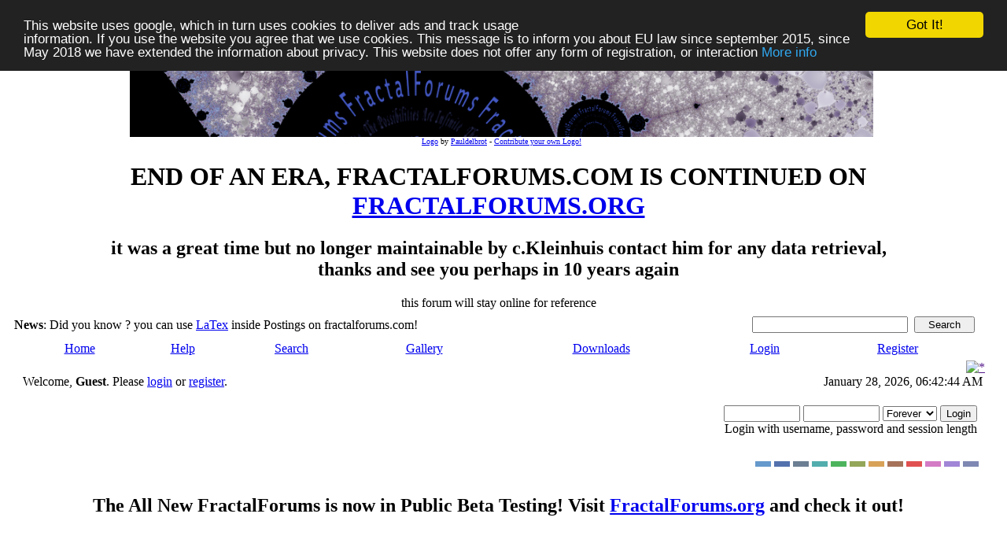

--- FILE ---
content_type: text/html; charset=ISO-8859-1
request_url: http://www.fractalforums.com/index.php?action=gallery;sa=view;id=499
body_size: 8375
content:
<!DOCTYPE html PUBLIC "-//W3C//DTD XHTML 1.0 Transitional//EN" "http://www.w3.org/TR/xhtml1/DTD/xhtml1-transitional.dtd">
<html xmlns="http://www.w3.org/1999/xhtml"><head>
	<meta http-equiv="Content-Type" content="text/html; charset=ISO-8859-1" />
	<meta name="description" content="Welcome to Fractal Forums - Period 17 Minibrot" />
	<meta name="keywords" content="PHP, MySQL, bulletin, board, free, open, source, smf, simple, machines, forum" /><!-- Begin Cookie Consent plugin by Silktide - http://silktide.com/cookieconsent -->
<script type="text/javascript">
    window.cookieconsent_options = {"message":"This website uses google, which in turn uses cookies to deliver ads and track usage <br>information. If you use the website you agree that we use cookies. This message is to inform you about EU law since september 2015, since May 2018 we have extended the information about privacy. This website does not offer any form of registration, or interaction","dismiss":"Got It!","learnMore":"More info","link":"https://www.fractalforums.com/privacy.html","theme":"dark-top"};
</script>

<script type="text/javascript" src="//cdnjs.cloudflare.com/ajax/libs/cookieconsent2/1.0.9/cookieconsent.min.js"></script>
<!-- End Cookie Consent plugin -->
	<link href="/favicon.ico" rel="shortcut icon" type="image/x-icon">
	<link rel="apple-touch-icon" href="/icon72x72.jpg"/>  
	<link rel="apple-touch-icon" sizes="72x72" href="/icon72x72.jpg"/>  
	<link rel="apple-touch-icon" sizes="114x114" href="/icon72x72.jpg"/>
	<link rel="stylesheet" type="text/css" href="https://nocache-nocookies.digitalgott.com/Themes/dilbermc/style.css?fin11&cachebust1" />
	<link rel="stylesheet" type="text/css" href="https://nocache-nocookies.digitalgott.com/Themes/dilbermc/style_lightsilver.css?fin11" />
	<link rel="stylesheet" type="text/css" href="/Themes/default/print.css?fin11" media="print" /><script language="JavaScript" type="text/javascript" src="/Themes/default/script.js?fin11"></script>
	<script language="JavaScript" type="text/javascript"><!-- // --><![CDATA[
		var smf_theme_url = "https://nocache-nocookies.digitalgott.com/Themes/dilbermc";
		var smf_images_url = "https://nocache-nocookies.digitalgott.com/Themes/dilbermc/images";
		var smf_scripturl = "http://www.fractalforums.com/index.php?PHPSESSID=b6d0cee5baafae14337cf1190e1fb1f7&amp;";
		var smf_iso_case_folding = false;
		var smf_charset = "ISO-8859-1";
	// ]]></script><title>Welcome to Fractal Forums - Period 17 Minibrot</title>
	<link rel="help" href="http://www.fractalforums.com/index.php?action=help;PHPSESSID=b6d0cee5baafae14337cf1190e1fb1f7" target="_blank" />
	<link rel="search" href="http://www.fractalforums.com/index.php?action=search;PHPSESSID=b6d0cee5baafae14337cf1190e1fb1f7" />
	<link rel="contents" href="http://www.fractalforums.com/index.php?PHPSESSID=b6d0cee5baafae14337cf1190e1fb1f7" />
	<link rel="alternate" type="application/rss+xml" title="Welcome to Fractal Forums - RSS" href="http://www.fractalforums.com/index.php?type=rss;action=.xml;PHPSESSID=b6d0cee5baafae14337cf1190e1fb1f7" /><meta http-equiv="X-UA-Compatible" content="IE=EmulateIE7" />
	<link rel="image_src" href="https://nocache-nocookies.digitalgott.com/gallery/0/141_15_03_09_4_35_59.jpg" / >
	<meta property="og:title" content="Period 17 Minibrot" />
<meta property="og:type" content="article" />
<meta property="og:url" content="http://www.fractalforums.com/index.php?PHPSESSID=b6d0cee5baafae14337cf1190e1fb1f7&amp;action=gallery&sa=view&id=499" />
<meta property="og:image" content="https://nocache-nocookies.digitalgott.com/gallery/0/141_15_03_09_4_35_59.jpg" />
<meta property="og:image:type" content="image/jpeg" />
<meta property="og:description" content="Just a quick example from the standard z^2+c Mandelbrot that I created when testing my new periodic bailout formula, rendered exactly as seen (i.e. at 640*480) with the divergent area in black and max. iterations set to 10000.
The divergent bailout was 65536, the convergent bailout was 1e-8, the centre is:
-0.7325973162545/-0.216460853226
with magnification:
2018.8244
The coloured areas are periods 17,34,51,68,85,102 and 119 simply coloured using smooth iterations with the ArcTan transfer function.
The render took around 2mins 50 secs using just one thread on my 3GHz P4HT - one thread as I&#39;m still using the &amp;quot;DEBUG&amp;quot; option occaissionally and using more than one thread produces confusing compiler message output.
You can see slight errors for instance where the higher periodic areas attach to the main period 17 cardoid - the formula does allow the option of increasing the accuracy to almost completely avoid this but at the cost of using much higher iterations internally.
Unfortunately I haven&#39;t had as much time to work on the formula and special colourings for it as I hoped so it may be another few days before I finally upload to the UF database.

Edit: I just realised an optimisation for cases like this one so I added an extra option to the user parameters and tried it - with the extra option in use exactly the same image was rendered under the same conditions in 1min 4secs." />
<script type="text/javascript" src="https://nocache-nocookies.digitalgott.com/gallery/js/prototype.js"></script>
		<script type="text/javascript" src="https://nocache-nocookies.digitalgott.com/gallery/js/scriptaculous.js?load=effects"></script>
		<script type="text/javascript" src="https://nocache-nocookies.digitalgott.com/gallery/js/lightbox.js"></script>
		<link rel="stylesheet" href="https://nocache-nocookies.digitalgott.com/gallery/css/lightbox.css" type="text/css" media="screen" />
		<script src="https://nocache-nocookies.digitalgott.com/gallery/notes/BrowserDetect.js" language="javascript"></script>
		<script src="https://nocache-nocookies.digitalgott.com/gallery/notes/PhotoNotes-1.5.js" language="javascript"></script>
		<link rel="stylesheet" href="https://nocache-nocookies.digitalgott.com/gallery/notes/PhotoNotes-1.5.css" type="text/css" media="screen" />

		<script src="https://nocache-nocookies.digitalgott.com/gallery/js/prototype.js"></script>
		<script language="javascript"> 
		function saveNoteDb(note){
			note.Save();
			var url = 'http://www.fractalforums.com/index.php?action=gallery;sa=savenote;pic=499;text='+ encodeURIComponent(note.text)+' &width=' + note.rect.width + '&height=' + note.rect.height + '&left=' +note.rect.left+'&top=' + note.rect.top +'&id='+note.id ;
			var retorno = new Ajax.Request(url, {
				method: 'get',
				onSuccess: function(transport) {
				var notice = $('divResultado');
				if (transport.responseText > 0)
				{
					notice.update('Note saved!').setStyle({ background: '#dfd' });
					note.id = transport.responseText;
				}
				else
				{
					notice.update('Note not saved!<br>'+transport.responseText).setStyle({ background: '#fdd' });
				}
				}
			});
			return 1;
		}
		function deleteNoteDb(note){
			var url = 'http://www.fractalforums.com/index.php?action=gallery;sa=deletenote;pic=499;id='+note.id ;
			var retorno = new Ajax.Request(url, {
				method: 'get',
				onSuccess: function(transport) {
				var notice = $('divResultado');
				if (transport.responseText > 0)
				{
					notice.update('Note Deleted!').setStyle({ background: '#dfd' });
					note.Delete();
				}
				else
				{
					notice.update('Note not deleted!<br>').setStyle({ background: '#fdd' });
				}
				}
			});
			return 1;
		}
		</script>

	<script language="JavaScript" type="text/javascript"><!-- // --><![CDATA[
		var current_header = false;

		function shrinkHeader(mode)
		{
			document.cookie = "upshrink=" + (mode ? 1 : 0);
			document.getElementById("upshrink").src = smf_images_url + "/lightsilver" + (mode ? "/expand.gif" : "/collapse.gif");

			document.getElementById("upshrinkHeader").style.display = mode ? "none" : "";
			document.getElementById("upshrinkHeader2").style.display = mode ? "none" : "";

			current_header = mode;
		}
	// ]]></script>
		<script language="JavaScript" type="text/javascript"><!-- // --><![CDATA[
			var current_header_ic = false;

			function shrinkHeaderIC(mode)
			{
				document.cookie = "upshrinkIC=" + (mode ? 1 : 0);
				document.getElementById("upshrink_ic").src = smf_images_url + "/lightsilver" + (mode ? "/expand.gif" : "/collapse.gif");

				document.getElementById("upshrinkHeaderIC").style.display = mode ? "none" : "";

				current_header_ic = mode;
			}
		// ]]></script>
</head>
<body>
	<div class="maindiv" style="width: 99%;">
		<div style="width: 100%;" class="topbar">
			<table cellspacing="0" cellpadding="0" border="0" style="width:100%;">
				<tr>
					<td style="padding:0;" width="1" height="120">
<table height=105 cellpadding=0 cellspacing = 0 border=0 style='padding-top:10px;padding-left:8px' width='100%'> <tr><td align='center'> <a href=''><img height='90'  id='smflogo' src='/gallery/9/511_02_01_12_4_59_09.png'></a></td> </td></tr><tr><td class='smalltext' align='center'><font size=1><a href="/index.php?action=gallery;sa=view;id=9747">Logo</a> by <a href="/index.php?action=profile;u=511">Pauldelbrot</a> - <a href="/index.php?action=gallery;cat=27">Contribute your own Logo!</font></td></tr></table><center>
 <h1> END OF AN ERA, FRACTALFORUMS.COM IS CONTINUED ON <a href="https://fractalforums.org">FRACTALFORUMS.ORG</a></h1> 
 <h2> it was a great time but no longer maintainable by c.Kleinhuis contact him for any data retrieval, <br/>thanks and see you perhaps
 in 10 years again   </font></h2>
  this forum will stay online for reference</center>
					</td>
				</tr>
			</table>
		</div>
		<div style="width: 100%; padding-top: 4px;" class="topbar2">
			<table border="0" cellspacing="0" cellpadding="0" style="width: 100%;">
				<tr>

					<td valign="middle" height="30" class="smalltext" style="padding-left:10px; padding-top:0px; padding-bottom:0px;">
						<b>News</b>: Did you know ? you can use <a href="http://de.wikipedia.org/wiki/LaTeX" target="_blank">LaTex</a> inside Postings on fractalforums.com!
					</td>
			
					<td valign="middle" height="30" style="padding-top:0px; padding-bottom:0px; padding-right:20px;" class="middletext" align="right">
				<form action="http://www.fractalforums.com/index.php?action=search2;PHPSESSID=b6d0cee5baafae14337cf1190e1fb1f7" method="post" accept-charset="ISO-8859-1" style="margin: 0px;">
					<a href="http://www.fractalforums.com/index.php?action=search;advanced;PHPSESSID=b6d0cee5baafae14337cf1190e1fb1f7"><img src="https://nocache-nocookies.digitalgott.com/Themes/dilbermc/images/filter.gif" align="middle" style="margin: 0px;" alt="" /></a>
					<input type="text" name="search" value="" style="width: 190px;" />&nbsp;
					<input type="submit" name="submit" value="Search" style="width: 11ex;" />
					<input type="hidden" name="advanced" value="0" />
				</form>

					</td>
				</tr>
			</table>
		</div>
		<div class="menubar">
			<table border="0" cellspacing="0" cellpadding="0" width="100%">
				<tr>
				<td align="center" class="menubg" height="30" width="20">
				</td>
				<td align="center" class="menubg2">
					<a href="http://www.fractalforums.com/index.php?PHPSESSID=b6d0cee5baafae14337cf1190e1fb1f7">Home</a>
				</td>
				<td align="center" class="menubg">
					<a href="http://www.fractalforums.com/index.php?action=help;PHPSESSID=b6d0cee5baafae14337cf1190e1fb1f7">Help</a>
				</td>
				<td align="center" class="menubg">
						<a href="http://www.fractalforums.com/index.php?action=search;PHPSESSID=b6d0cee5baafae14337cf1190e1fb1f7">Search</a>				
				</td>
				<td align="center" class="menubg">
					<a href="http://www.fractalforums.com/index.php?action=gallery;PHPSESSID=b6d0cee5baafae14337cf1190e1fb1f7">Gallery</a>					
				</td>
				<td align="center" class="menubg">
					<a href="http://www.fractalforums.com/index.php?action=downloads;PHPSESSID=b6d0cee5baafae14337cf1190e1fb1f7">Downloads</a>					
				</td>
				<td align="center" class="menubg">
					<a href="http://www.fractalforums.com/index.php?action=login;PHPSESSID=b6d0cee5baafae14337cf1190e1fb1f7">Login</a>					
				</td>
				<td align="center" class="menubg">
					<a href="http://www.fractalforums.com/index.php?action=register;PHPSESSID=b6d0cee5baafae14337cf1190e1fb1f7">Register</a>				
				</td>
				<td align="center" class="menubg" width="20">
				</td>
				</tr>
			</table>
		</div>
			<div class="mainpage">
			<a style="float:right;" href="" onclick="shrinkHeader(!current_header); return false;"><img id="upshrink" src="https://nocache-nocookies.digitalgott.com/Themes/dilbermc/images/lightsilver/collapse.gif" alt="*" title="Shrink or expand the header." align="bottom" style="margin: 0 1ex;" /></a>		

			<div class="memberbardiv">
				<table width="100%" cellpadding="0" cellspacing="0" border="0">
					<tr>
						<td width="20">
						</td>
						<td class="memberbar">Welcome, <b>Guest</b>. Please <a href="http://www.fractalforums.com/index.php?action=login;PHPSESSID=b6d0cee5baafae14337cf1190e1fb1f7">login</a> or <a href="http://www.fractalforums.com/index.php?action=register;PHPSESSID=b6d0cee5baafae14337cf1190e1fb1f7">register</a>.
						</td>

						<td class="middletext" align="right" valign="top" style="padding-right:10px; padding-left:10px;">
							January 28, 2026, 06:42:44 AM
							<br/>
						</td>

					</tr>
					
					<tr id="upshrinkHeader">
						<td valign="middle" width="1" style="padding-right:10px; padding-left:10px;"></td>
						
						<td class="memberbar">
						</td>
						<td class="middletext" align="right" valign="top" style="padding-right:10px; padding-left:10px;">
							<br/>
											<script language="JavaScript" type="text/javascript" src="/Themes/default/sha1.js"></script>
			
											<form action="http://www.fractalforums.com/index.php?action=login2;PHPSESSID=b6d0cee5baafae14337cf1190e1fb1f7" method="post" accept-charset="ISO-8859-1" style="margin: 3px 1ex 1px 0;" onsubmit="hashLoginPassword(this, '4594f13ad83a117cc1dfbfe72a509b25');">
												<input type="text" name="user" size="10" /> <input type="password" name="passwrd" size="10" />
												<select name="cookielength">
													<option value="60">1 Hour</option>
													<option value="1440">1 Day</option>
													<option value="10080">1 Week</option>
													<option value="43200">1 Month</option>
													<option value="-1" selected="selected">Forever</option>
												</select>
												<input type="submit" value="Login" /><br />
												<span class="middletext">Login with username, password and session length</span>
												<input type="hidden" name="hash_passwrd" value="" />
											</form>
											<br/><br/>
						</td>
					</tr>
					<tr id="upshrinkHeader2">
						<td colspan="3" class="memberbardivbottom">
						<div style="position: relative; bottom: 15px; right:15px; float:right; ">
							<form action="http://www.fractalforums.com/index.php?PHPSESSID=b6d0cee5baafae14337cf1190e1fb1f7" method="post" class="smalltext">
							<input style="border: solid 2px #6699CC; background-color: #6699CC; color: #6699CC; width: 20px; font-size: 1px;" type="submit" value="lightblue" name="options[theme_color]"/>
							<input style="border: solid 2px #5371AD; background-color: #5371AD; color: #5371AD; width: 20px; font-size: 1px;" type="submit" value="lightnavy" name="options[theme_color]"/>
							<input style="border: solid 2px #6C7F93; background-color: #6C7F93; color: #6C7F93; width: 20px; font-size: 1px;" type="submit" value="lightsilver" name="options[theme_color]"/>
							<input style="border: solid 2px #53ADAD; background-color: #53ADAD; color: #53ADAD; width: 20px; font-size: 1px;" type="submit" value="lightturquoise" name="options[theme_color]"/>
							<input style="border: solid 2px #4DB45D; background-color: #4DB45D; color: #4DB45D; width: 20px; font-size: 1px;" type="submit" value="lightgreen" name="options[theme_color]"/>
							<input style="border: solid 2px #93A659; background-color: #93A659; color: #93A659; width: 20px; font-size: 1px;" type="submit" value="lightolive" name="options[theme_color]"/>
							<input style="border: solid 2px #D8A259; background-color: #D8A259; color: #D8A259; width: 20px; font-size: 1px;" type="submit" value="lightgolden" name="options[theme_color]"/>
							<input style="border: solid 2px #a67259; background-color: #a67259; color: #a67259; width: 20px; font-size: 1px;" type="submit" value="lightbrown" name="options[theme_color]"/>
							<input style="border: solid 2px #E15050; background-color: #E15050; color: #E15050; width: 20px; font-size: 1px;" type="submit" value="lightred" name="options[theme_color]"/>
							<input style="border: solid 2px #D47BC5; background-color: #D47BC5; color: #D47BC5; width: 20px; font-size: 1px;" type="submit" value="lightrose" name="options[theme_color]"/>
							<input style="border: solid 2px #A185D6; background-color: #A185D6; color: #A185D6; width: 20px; font-size: 1px;" type="submit" value="lightlilac" name="options[theme_color]"/>
							<input style="border: solid 2px #7F88B2; background-color: #7F88B2; color: #7F88B2; width: 20px; font-size: 1px;" type="submit" value="lightviolet" name="options[theme_color]"/>
							</form>
						</div>
						</td>
					</tr>

				</table>
			</div>
			<div align="center" style="width: 90%; margin-left: auto; margin-right: auto; margin-top:10px; border: 0px solid;" class="middletext">
				<h2>The All New FractalForums is now in Public Beta Testing! Visit <a href="https://fractalforums.org">FractalForums.org</a> and check it out!
			</div> 
   
  <center>
  <script type="text/javascript"><!--
google_ad_client = "pub-4885104155050142";
google_ad_slot = "7608998450";
google_ad_width = 728;
google_ad_height = 90;
//-->
</script>
<script type="text/javascript"
src="https://pagead2.googlesyndication.com/pagead/show_ads.js">
</script></center> 
	<div id="bodyarea" style="padding: 1ex 25px 2ex 25px;"><!--Headers--><center><script type="text/javascript"><!--
google_ad_client = "pub-4885104155050142";
/* 728x15, Erstellt 05.03.08 */
google_ad_slot = "4423986926";
google_ad_width = 728;
google_ad_height = 15;
//-->
</script>
<script type="text/javascript"
src="http://pagead2.googlesyndication.com/pagead/show_ads.js">
</script></center><br/><!--End Headers-->
		<div style="padding: 3px;"><div class="nav" style="font-size: 85%; margin-bottom: 2ex; margin-top: 2ex;"><b><a href="http://www.fractalforums.com/index.php?PHPSESSID=b6d0cee5baafae14337cf1190e1fb1f7" class="nav">Welcome to Fractal Forums</a></b>&nbsp;>&nbsp;<b><a href="http://www.fractalforums.com/index.php?action=gallery;PHPSESSID=b6d0cee5baafae14337cf1190e1fb1f7" class="nav">Gallery</a></b>&nbsp;>&nbsp;<b><a href="http://www.fractalforums.com/index.php?action=gallery;cat=9;PHPSESSID=b6d0cee5baafae14337cf1190e1fb1f7" class="nav">Linked to Boards</a></b>&nbsp;>&nbsp;<b><a href="http://www.fractalforums.com/index.php?action=gallery;cat=21;PHPSESSID=b6d0cee5baafae14337cf1190e1fb1f7" class="nav">Fractal Software</a></b>&nbsp;>&nbsp;<b><a href="http://www.fractalforums.com/index.php?action=gallery;cat=14;PHPSESSID=b6d0cee5baafae14337cf1190e1fb1f7" class="nav">Ultrafractal</a></b></div></div><br /><table border="0" cellspacing="0" cellpadding="4" align="center" width="90%" class="tborder" >
					<tr class="titlebg">
						<td align="center">&nbsp;</td>
					</tr>
					</table>
				<table border="0" cellpadding="0" cellspacing="0" align="center" width="90%">
						<tr>
							<td style="padding-right: 1ex;" align="right" >
						<table cellpadding="0" cellspacing="0" align="right">
									<tr>
						
		<td class="mainstrip_first">&nbsp;</td>
		<td class="mainstrip"><a href="http://www.fractalforums.com/index.php?action=gallery;sa=search;PHPSESSID=b6d0cee5baafae14337cf1190e1fb1f7" >Search</a></td>
		<td class="mainstrip_last">&nbsp;</td>
							</tr>
							</table>
						</td>
						</tr>
					</table>
				<br /><table border="0" cellpadding="0" cellspacing="0" align="center" width="90%">
						<tr>
							<td style="padding-right: 1ex;" align="right">
							<table cellpadding="0" cellspacing="0" align="left">
									<tr>
						
		<td class="mainstrip_first">&nbsp;</td>
		<td class="mainstrip"><a href="http://www.fractalforums.com/index.php?action=gallery;sa=slideshow;id=499;PHPSESSID=b6d0cee5baafae14337cf1190e1fb1f7" >Slideshow</a></td>
		<td class="mainstrip_last">&nbsp;</td>
							</tr>
							</table>
				</td>
						</tr>
					</table><table cellspacing="0" cellpadding="10" border="0" align="center" width="90%" class="tborder"><tr class="windowbg2">
				<td align="center"><table align="center" border="0">
				<tr class="windowbg2"><td  align="center"><a href="http://www.fractalforums.com/index.php?action=gallery;sa=view;id=516;PHPSESSID=b6d0cee5baafae14337cf1190e1fb1f7"><img src="https://nocache-nocookies.digitalgott.com/gallery/0/thumb_141_19_03_09_9_19_57.jpg" alt="A Confection" /></a></td><td align="center"><a href="http://www.fractalforums.com/index.php?action=gallery;sa=view;id=499;PHPSESSID=b6d0cee5baafae14337cf1190e1fb1f7"><img src="https://nocache-nocookies.digitalgott.com/gallery/0/thumb_141_15_03_09_4_35_59.jpg" alt="Period 17 Minibrot" /></a></td><td align="center"><a href="http://www.fractalforums.com/index.php?action=gallery;sa=view;id=491;PHPSESSID=b6d0cee5baafae14337cf1190e1fb1f7"><img src="https://nocache-nocookies.digitalgott.com/gallery/0/thumb_141_12_03_09_2_09_07.jpg" alt="Period 18 Julia (periodic bailout)" /></a></td></tr>
			</table>
			</td>
			</tr>
			<tr class="catbg">
				<td align="center">Period 17 Minibrot</td>
			</tr>
			<tr class="windowbg2">
				<td align="center"><table align="center"><tr><td>
		<div class="Photo fn-container" id="PhotoContainer"><a href="https://nocache-nocookies.digitalgott.com/gallery/0/141_15_03_09_4_35_59.jpg" rel="lightbox" title="Just a quick example from the standard z^2+c Mandelbrot that I created when testing my new periodic bailout formula, rendered exactly as seen (i.e. at 640*480) with the divergent area in black and max. iterations set to 10000.
The divergent bailout was 65536, the convergent bailout was 1e-8, the centre is:
-0.7325973162545/-0.216460853226
with magnification:
2018.8244
The coloured areas are periods 17,34,51,68,85,102 and 119 simply coloured using smooth iterations with the ArcTan transfer function.
The render took around 2mins 50 secs using just one thread on my 3GHz P4HT - one thread as I&#039;m still using the &quot;DEBUG&quot; option occaissionally and using more than one thread produces confusing compiler message output.
You can see slight errors for instance where the higher periodic areas attach to the main period 17 cardoid - the formula does allow the option of increasing the accuracy to almost completely avoid this but at the cost of using much higher iterations internally.
Unfortunately I haven&#039;t had as much time to work on the formula and special colourings for it as I hoped so it may be another few days before I finally upload to the UF database.

Edit: I just realised an optimisation for cases like this one so I added an extra option to the user parameters and tried it - with the extra option in use exactly the same image was rendered under the same conditions in 1min 4secs."><img height="480" width="640" src="https://nocache-nocookies.digitalgott.com/gallery/0/141_15_03_09_4_35_59.jpg" alt="" /></a></div></td></tr></table>
				 <script>
/* create the Photo Note Container */
var allNotes = new Array();
var container = document.getElementById('PhotoContainer');
var notes = new PhotoNoteContainer(container);

function AddNote()
{
	var newNote = new PhotoNote('Add note text here...',-1,new PhotoNoteRect(10,10,50,50));
    newNote.onsave = function (note) { return saveNoteDb(note); };
    newNote.ondelete = function (note) { return deleteNoteDb(note); };
    notes.AddNote(newNote);
    newNote.Select();
}
</script>
				</td>
			</tr>
			<tr class="windowbg2">
			<td align="center"><b><a href="http://www.fractalforums.com/index.php?action=gallery;sa=prev;id=499;PHPSESSID=b6d0cee5baafae14337cf1190e1fb1f7">Previous Image</a> | <a href="http://www.fractalforums.com/index.php?action=gallery;sa=next;id=499;PHPSESSID=b6d0cee5baafae14337cf1190e1fb1f7">Next Image</a></b>
			</td>
			</tr>
			<tr class="windowbg2">
				<td><b>Description: </b>Just a quick example from the standard z^2+c Mandelbrot that I created when testing my new periodic bailout formula, rendered exactly as seen (i.e. at 640*480) with the divergent area in black and max. iterations set to 10000.<br />The divergent bailout was 65536, the convergent bailout was 1e-8, the centre is:<br />-0.7325973162545/-0.216460853226<br />with magnification:<br />2018.8244<br />The coloured areas are periods 17,34,51,68,85,102 and 119 simply coloured using smooth iterations with the ArcTan transfer function.<br />The render took around 2mins 50 secs using just one thread on my 3GHz P4HT - one thread as I&#039;m still using the &quot;DEBUG&quot; option occaissionally and using more than one thread produces confusing compiler message output.<br />You can see slight errors for instance where the higher periodic areas attach to the main period 17 cardoid - the formula does allow the option of increasing the accuracy to almost completely avoid this but at the cost of using much higher iterations internally.<br />Unfortunately I haven&#039;t had as much time to work on the formula and special colourings for it as I hoped so it may be another few days before I finally upload to the UF database.<br /><br />Edit: I just realised an optimisation for cases like this one so I added an extra option to the user parameters and tried it - with the extra option in use exactly the same image was rendered under the same conditions in 1min 4secs.
				<hr />
				Stats:<br />Total Favorities: 0 <a href="http://www.fractalforums.com/index.php?action=gallery;sa=whofavorited;pic=499;PHPSESSID=b6d0cee5baafae14337cf1190e1fb1f7">View Who Favorited</a><br />Filesize: 71.23kB<br />Height: 480  Width: 640<br />Keywords: <a href="http://www.fractalforums.com/index.php?action=gallery;sa=search2;key=period;PHPSESSID=b6d0cee5baafae14337cf1190e1fb1f7">period</a>&nbsp;<a href="http://www.fractalforums.com/index.php?action=gallery;sa=search2;key=periodic;PHPSESSID=b6d0cee5baafae14337cf1190e1fb1f7">periodic</a>&nbsp;<a href="http://www.fractalforums.com/index.php?action=gallery;sa=search2;key=attractor;PHPSESSID=b6d0cee5baafae14337cf1190e1fb1f7">attractor</a>&nbsp;<a href="http://www.fractalforums.com/index.php?action=gallery;sa=search2;key=convergent;PHPSESSID=b6d0cee5baafae14337cf1190e1fb1f7">convergent</a>&nbsp;<a href="http://www.fractalforums.com/index.php?action=gallery;sa=search2;key=mandelbrot;PHPSESSID=b6d0cee5baafae14337cf1190e1fb1f7">mandelbrot</a>&nbsp;<a href="http://www.fractalforums.com/index.php?action=gallery;sa=search2;key=minibrot;PHPSESSID=b6d0cee5baafae14337cf1190e1fb1f7">minibrot</a>&nbsp;<br />Posted by:  <a href="http://www.fractalforums.com/index.php?action=profile;u=141;PHPSESSID=b6d0cee5baafae14337cf1190e1fb1f7" style="color: #0000FF;" >David Makin</a><a href="http://www.fractalforums.com/index.php?action=gallery;sa=myimages;u=141;PHPSESSID=b6d0cee5baafae14337cf1190e1fb1f7"><img src="https://nocache-nocookies.digitalgott.com/Themes/dilbermc/images/filter.gif" valign="top" style="margin: 0 1ex;" alt="" /></a>&nbsp;March 15, 2009, 04:35:59 PM<br /><br />Rating: <img src="https://nocache-nocookies.digitalgott.com/Themes/dilbermc/images/star.gif" alt="*" border="0" /><img src="https://nocache-nocookies.digitalgott.com/Themes/dilbermc/images/star.gif" alt="*" border="0" /><img src="https://nocache-nocookies.digitalgott.com/Themes/dilbermc/images/star.gif" alt="*" border="0" /><img src="https://nocache-nocookies.digitalgott.com/Themes/dilbermc/images/star.gif" alt="*" border="0" />  by 1  members.<br /><br /><b>Image Linking Codes</b><br />
						<table border="0"><tr><td width="30%">BB Code</td><td> <input type="text" value="[img]https://nocache-nocookies.digitalgott.com/gallery/0/141_15_03_09_4_35_59.jpg[/img]" size="75" /></td></tr><tr><td width="30%">Direct Link</td><td> <input type="text" value="https://nocache-nocookies.digitalgott.com/gallery/0/141_15_03_09_4_35_59.jpg" size="75" /></td></tr><tr><td width="30%">Html Link</td><td> <input type="text" value="<img src=&#34;https://nocache-nocookies.digitalgott.com/gallery/0/141_15_03_09_4_35_59.jpg&#34; />" size="75" /></td></tr></table>
				</td>
			</tr><tr>
			<td align="center" class="windowbg2"><span class="smalltext">0 Members and 1 Guest are viewing this picture.</span></td></tr>
				<tr class="catbg">
					<td align="center">Related Images</td>
				</tr>

				<tr class="windowbg2">
					<td align="center"><table><tr class="windowbg2"><td align="center">Period 18 Julia (periodic bailout)<br /><a href="http://www.fractalforums.com/index.php?action=gallery;sa=view;id=491;PHPSESSID=b6d0cee5baafae14337cf1190e1fb1f7"><img src="https://nocache-nocookies.digitalgott.com/gallery/0/thumb_141_12_03_09_2_09_07.jpg" alt="" /></a><br /><img src="https://nocache-nocookies.digitalgott.com/Themes/dilbermc/images/english/new.gif" alt="" /><br /><span class="smalltext">Rating: <img src="https://nocache-nocookies.digitalgott.com/Themes/dilbermc/images/star.gif" alt="*" border="0" /><img src="https://nocache-nocookies.digitalgott.com/Themes/dilbermc/images/star.gif" alt="*" border="0" /><img src="https://nocache-nocookies.digitalgott.com/Themes/dilbermc/images/star.gif" alt="*" border="0" /><img src="https://nocache-nocookies.digitalgott.com/Themes/dilbermc/images/star.gif" alt="*" border="0" /><img src="https://nocache-nocookies.digitalgott.com/Themes/dilbermc/images/star.gif" alt="*" border="0" /><br />Filesize: 246.42kB<br />Date: March 12, 2009, 02:09:08 AM<br />Comments (<a href="http://www.fractalforums.com/index.php?action=gallery;sa=view;id=491;PHPSESSID=b6d0cee5baafae14337cf1190e1fb1f7">0</a>)<br />By: <a href="http://www.fractalforums.com/index.php?action=profile;u=141;PHPSESSID=b6d0cee5baafae14337cf1190e1fb1f7" style="color: #0000FF;" >David Makin</a><br /></span></td><td align="center">&quot;True 3D&quot; Minibrot<br /><a href="http://www.fractalforums.com/index.php?action=gallery;sa=view;id=684;PHPSESSID=b6d0cee5baafae14337cf1190e1fb1f7"><img src="https://nocache-nocookies.digitalgott.com/gallery/0/thumb_141_09_06_09_12_58_48.gif" alt="" /></a><br /><img src="https://nocache-nocookies.digitalgott.com/Themes/dilbermc/images/english/new.gif" alt="" /><br /><span class="smalltext">Rating: (None)<br />Filesize: 508.7kB<br />Date: June 09, 2009, 12:58:48 AM<br />Comments (<a href="http://www.fractalforums.com/index.php?action=gallery;sa=view;id=684;PHPSESSID=b6d0cee5baafae14337cf1190e1fb1f7">1</a>)<br />By: <a href="http://www.fractalforums.com/index.php?action=profile;u=141;PHPSESSID=b6d0cee5baafae14337cf1190e1fb1f7" style="color: #0000FF;" >David Makin</a><br /></span></td><td align="center">Minibrot 3D<br /><a href="http://www.fractalforums.com/index.php?action=gallery;sa=view;id=730;PHPSESSID=b6d0cee5baafae14337cf1190e1fb1f7"><img src="https://nocache-nocookies.digitalgott.com/gallery/0/thumb_640_11_07_09_8_17_26.jpg" alt="" /></a><br /><img src="https://nocache-nocookies.digitalgott.com/Themes/dilbermc/images/english/new.gif" alt="" /><br /><span class="smalltext">Rating: <img src="https://nocache-nocookies.digitalgott.com/Themes/dilbermc/images/star.gif" alt="*" border="0" /><img src="https://nocache-nocookies.digitalgott.com/Themes/dilbermc/images/star.gif" alt="*" border="0" /><img src="https://nocache-nocookies.digitalgott.com/Themes/dilbermc/images/star.gif" alt="*" border="0" /><br />Filesize: 28.43kB<br />Date: July 11, 2009, 08:17:26 PM<br />Comments (<a href="http://www.fractalforums.com/index.php?action=gallery;sa=view;id=730;PHPSESSID=b6d0cee5baafae14337cf1190e1fb1f7">0</a>)<br />By: <a href="http://www.fractalforums.com/index.php?action=profile;u=640;PHPSESSID=b6d0cee5baafae14337cf1190e1fb1f7">Buddhi</a><br /></span></td><td align="center">E8192 Minibrot<br /><a href="http://www.fractalforums.com/index.php?action=gallery;sa=view;id=19233;PHPSESSID=b6d0cee5baafae14337cf1190e1fb1f7"><img src="https://nocache-nocookies.digitalgott.com/gallery/19/thumb_10956_31_05_16_3_44_54.jpeg" alt="" /></a><br /><img src="https://nocache-nocookies.digitalgott.com/Themes/dilbermc/images/english/new.gif" alt="" /><br /><span class="smalltext">Rating: <img src="https://nocache-nocookies.digitalgott.com/Themes/dilbermc/images/star.gif" alt="*" border="0" /><img src="https://nocache-nocookies.digitalgott.com/Themes/dilbermc/images/star.gif" alt="*" border="0" /><img src="https://nocache-nocookies.digitalgott.com/Themes/dilbermc/images/star.gif" alt="*" border="0" /><br />Filesize: 10.48MB<br />Date: May 31, 2016, 03:44:58 AM<br />Comments (<a href="http://www.fractalforums.com/index.php?action=gallery;sa=view;id=19233;PHPSESSID=b6d0cee5baafae14337cf1190e1fb1f7">0</a>)<br />By: <a href="http://www.fractalforums.com/index.php?action=profile;u=10956;PHPSESSID=b6d0cee5baafae14337cf1190e1fb1f7">PieMan597</a><br /></span></td><td align="center">A Minibrot<br /><a href="http://www.fractalforums.com/index.php?action=gallery;sa=view;id=19970;PHPSESSID=b6d0cee5baafae14337cf1190e1fb1f7"><img src="https://nocache-nocookies.digitalgott.com/gallery/19/thumb_9032_23_01_17_2_42_47.jpeg" alt="" /></a><br /><img src="https://nocache-nocookies.digitalgott.com/Themes/dilbermc/images/english/new.gif" alt="" /><br /><span class="smalltext">Rating: <img src="https://nocache-nocookies.digitalgott.com/Themes/dilbermc/images/star.gif" alt="*" border="0" /><img src="https://nocache-nocookies.digitalgott.com/Themes/dilbermc/images/star.gif" alt="*" border="0" /><img src="https://nocache-nocookies.digitalgott.com/Themes/dilbermc/images/star.gif" alt="*" border="0" /><img src="https://nocache-nocookies.digitalgott.com/Themes/dilbermc/images/star.gif" alt="*" border="0" /><img src="https://nocache-nocookies.digitalgott.com/Themes/dilbermc/images/star.gif" alt="*" border="0" /><br />Filesize: 4.78MB<br />Date: January 23, 2017, 02:42:48 AM<br />Comments (<a href="http://www.fractalforums.com/index.php?action=gallery;sa=view;id=19970;PHPSESSID=b6d0cee5baafae14337cf1190e1fb1f7">0</a>)<br />By: <a href="http://www.fractalforums.com/index.php?action=profile;u=9032;PHPSESSID=b6d0cee5baafae14337cf1190e1fb1f7" style="color: #0000FF;" >3dickulus</a><br /></span></td></tr></table></td></tr>
		</table>
<table border="0" cellpadding="0" cellspacing="0" align="center" width="90%">
						<tr>
							<td style="padding-right: 1ex;" align="right">
						<table cellpadding="0" cellspacing="0" align="right">
									<tr>
						
		<td class="mainstrip_first">&nbsp;</td>
		<td class="mainstrip"><a href="http://www.fractalforums.com/index.php?action=gallery;sa=slideshow;id=499;PHPSESSID=b6d0cee5baafae14337cf1190e1fb1f7" >Slideshow</a></td>
		<td class="mainstrip_last">&nbsp;</td>
							</tr>
							</table>
						</td>
						</tr>
					</table>
				<br /><table cellspacing="0" cellpadding="10" border="0" align="center" width="90%" class="tborder">
				<tr class="catbg">
					<td colspan="2">Comments (0)  <a href="http://www.fractalforums.com/index.php?action=gallery;sa=view;id=499;showrss=1;PHPSESSID=b6d0cee5baafae14337cf1190e1fb1f7"><img src="https://nocache-nocookies.digitalgott.com/gallery//rss.png" alt="rss" /></a></td>
				</tr></table><br /><div align="center"><a href="http://www.fractalforums.com/index.php?action=gallery;cat=14;PHPSESSID=b6d0cee5baafae14337cf1190e1fb1f7">Return to Gallery</a></div><br /><div style="padding: 3px;"><div class="nav" style="font-size: 85%; margin-bottom: 2ex; margin-top: 2ex;"><b><a href="http://www.fractalforums.com/index.php?PHPSESSID=b6d0cee5baafae14337cf1190e1fb1f7" class="nav">Welcome to Fractal Forums</a></b>&nbsp;>&nbsp;<b><a href="http://www.fractalforums.com/index.php?action=gallery;PHPSESSID=b6d0cee5baafae14337cf1190e1fb1f7" class="nav">Gallery</a></b>&nbsp;>&nbsp;<b><a href="http://www.fractalforums.com/index.php?action=gallery;cat=9;PHPSESSID=b6d0cee5baafae14337cf1190e1fb1f7" class="nav">Linked to Boards</a></b>&nbsp;>&nbsp;<b><a href="http://www.fractalforums.com/index.php?action=gallery;cat=21;PHPSESSID=b6d0cee5baafae14337cf1190e1fb1f7" class="nav">Fractal Software</a></b>&nbsp;>&nbsp;<b><a href="http://www.fractalforums.com/index.php?action=gallery;cat=14;PHPSESSID=b6d0cee5baafae14337cf1190e1fb1f7" class="nav">Ultrafractal</a></b></div></div><!-- caa97f05b050bb9704008a58c9fd36b7 --><div align="center"><!--Link must remain or contact me to pay to remove.--><span class="smalltext">Powered by <a href="http://www.smfhacks.com/smf-gallery-pro.php" target="blank">SMF Gallery Pro</a></span><!--End Copyright link--></div><!--Footers--><br/><center><script type="text/javascript"><!--
google_ad_client = "pub-4885104155050142";
/* 728x90, Erstellt 05.03.08 */
google_ad_slot = "0199758893";
google_ad_width = 728;
google_ad_height = 90;
//-->
</script>
<script type="text/javascript"
src="http://pagead2.googlesyndication.com/pagead/show_ads.js">
</script></center><!--End Footers-->
	</div>

	<div id="footerarea" style="text-align: center; padding-bottom: 1ex;">
		<script language="JavaScript" type="text/javascript"><!-- // --><![CDATA[
			function smfFooterHighlight(element, value)
			{
				element.src = smf_images_url + "/" + (value ? "h_" : "") + element.id + ".gif";
			}
		// ]]></script>
		<table cellspacing="0" cellpadding="3" border="0" align="center" width="100%">
			<tr>
				<td width="28%" valign="middle" align="right">
					<a href="http://www.mysql.com/" target="_blank"><img id="powered-mysql" src="https://nocache-nocookies.digitalgott.com/Themes/dilbermc/images/powered-mysql.gif" alt="Powered by MySQL" width="54" height="20" style="margin: 5px 16px;" onmouseover="smfFooterHighlight(this, true);" onmouseout="smfFooterHighlight(this, false);" /></a>
					<a href="http://www.php.net/" target="_blank"><img id="powered-php" src="https://nocache-nocookies.digitalgott.com/Themes/dilbermc/images/powered-php.gif" alt="Powered by PHP" width="54" height="20" style="margin: 5px 16px;" onmouseover="smfFooterHighlight(this, true);" onmouseout="smfFooterHighlight(this, false);" /></a>
				</td>
				<td valign="middle" align="center" style="white-space: nowrap;">
					
		<span class="smalltext" style="display: inline; visibility: visible; font-family: Verdana, Arial, sans-serif;"><a href="http://www.simplemachines.org/" title="Simple Machines Forum" target="_blank">Powered by SMF 1.1.21</a> |
<a href="http://www.simplemachines.org/about/copyright.php" title="Free Forum Software" target="_blank">SMF &copy; 2015, Simple Machines</a>
		</span>
					<br/><br/>
					<span class="smalltext"></span>
				</td>
				<td width="28%" valign="middle" align="left">
					<a href="http://validator.w3.org/check/referer" target="_blank"><img id="valid-xhtml10" src="https://nocache-nocookies.digitalgott.com/Themes/dilbermc/images/valid-xhtml10.gif" alt="Valid XHTML 1.0!" width="54" height="20" style="margin: 5px 16px;" onmouseover="smfFooterHighlight(this, true);" onmouseout="smfFooterHighlight(this, false);" /></a>
					<a href="http://jigsaw.w3.org/css-validator/check/referer" target="_blank"><img id="valid-css" src="https://nocache-nocookies.digitalgott.com/Themes/dilbermc/images/valid-css.gif" alt="Valid CSS!" width="54" height="20" style="margin: 5px 16px;" onmouseover="smfFooterHighlight(this, true);" onmouseout="smfFooterHighlight(this, false);" /></a>
					<span style="float:right; margin-right:10px; font-size:70%;"><b>Dilber MC</b> Theme by <b><a href="http://www.harzem.com/themes/themes.php?theme=dilbermc;color=lightsilver" target="_blank">HarzeM</a></b></span>
				</td>
			</tr>
		</table>
		<span class="smalltext">Page created in 0.365 seconds with 32 queries. (<a href="http://code.google.com/p/prettyurls/">Pretty URLs</a> adds 0.009s, 1q)</span>
		<script language="JavaScript" type="text/javascript"><!-- // --><![CDATA[
			window.addEventListener("load", smf_codeFix, false);

			function smf_codeFix()
			{
				var codeFix = document.getElementsByTagName ? document.getElementsByTagName("div") : document.all.tags("div");

				for (var i = 0; i < codeFix.length; i++)
				{
					if ((codeFix[i].className == "code" || codeFix[i].className == "post" || codeFix[i].className == "signature") && codeFix[i].offsetHeight < 20)
						codeFix[i].style.height = (codeFix[i].offsetHeight + 20) + "px";
				}
			}
		// ]]></script><script>
  (function(i,s,o,g,r,a,m){i['GoogleAnalyticsObject']=r;i[r]=i[r]||function(){
  (i[r].q=i[r].q||[]).push(arguments)},i[r].l=1*new Date();a=s.createElement(o),
  m=s.getElementsByTagName(o)[0];a.async=1;a.src=g;m.parentNode.insertBefore(a,m)
  })(window,document,'script','//www.google-analytics.com/analytics.js','ga');

  ga('create', 'UA-4799345-1', 'auto');
  ga('send', 'pageview');

</script>
	</div>
	</div>
	</div>
	<div id="ajax_in_progress" class="ajax_in_progress" style="display: none;">Loading...</div>
</body></html>

--- FILE ---
content_type: text/html; charset=utf-8
request_url: https://www.google.com/recaptcha/api2/aframe
body_size: 267
content:
<!DOCTYPE HTML><html><head><meta http-equiv="content-type" content="text/html; charset=UTF-8"></head><body><script nonce="EE8Q07adQw7VXOR9GQ6Jrw">/** Anti-fraud and anti-abuse applications only. See google.com/recaptcha */ try{var clients={'sodar':'https://pagead2.googlesyndication.com/pagead/sodar?'};window.addEventListener("message",function(a){try{if(a.source===window.parent){var b=JSON.parse(a.data);var c=clients[b['id']];if(c){var d=document.createElement('img');d.src=c+b['params']+'&rc='+(localStorage.getItem("rc::a")?sessionStorage.getItem("rc::b"):"");window.document.body.appendChild(d);sessionStorage.setItem("rc::e",parseInt(sessionStorage.getItem("rc::e")||0)+1);localStorage.setItem("rc::h",'1769578966726');}}}catch(b){}});window.parent.postMessage("_grecaptcha_ready", "*");}catch(b){}</script></body></html>